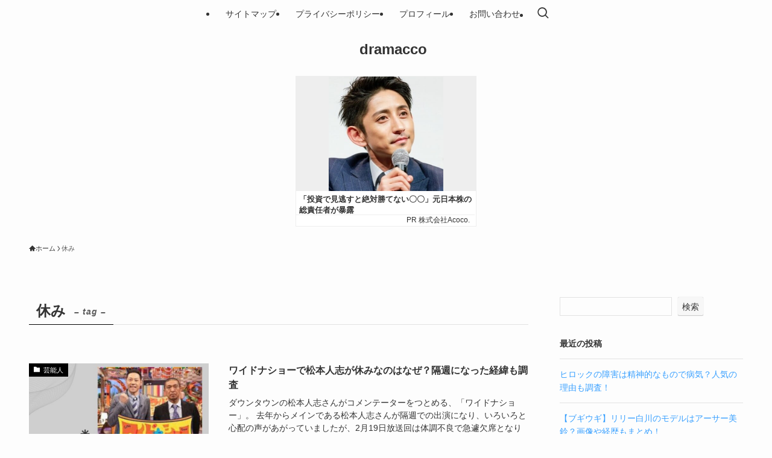

--- FILE ---
content_type: text/html; charset=utf-8
request_url: https://www.google.com/recaptcha/api2/aframe
body_size: 265
content:
<!DOCTYPE HTML><html><head><meta http-equiv="content-type" content="text/html; charset=UTF-8"></head><body><script nonce="tQyHRlaSb90l-6M8vPUTfA">/** Anti-fraud and anti-abuse applications only. See google.com/recaptcha */ try{var clients={'sodar':'https://pagead2.googlesyndication.com/pagead/sodar?'};window.addEventListener("message",function(a){try{if(a.source===window.parent){var b=JSON.parse(a.data);var c=clients[b['id']];if(c){var d=document.createElement('img');d.src=c+b['params']+'&rc='+(localStorage.getItem("rc::a")?sessionStorage.getItem("rc::b"):"");window.document.body.appendChild(d);sessionStorage.setItem("rc::e",parseInt(sessionStorage.getItem("rc::e")||0)+1);localStorage.setItem("rc::h",'1769386863988');}}}catch(b){}});window.parent.postMessage("_grecaptcha_ready", "*");}catch(b){}</script></body></html>

--- FILE ---
content_type: text/javascript; charset=utf-8
request_url: https://spnativeapi-tls.i-mobile.co.jp/api/ad_spot.ashx?partnerId=76607&mediaId=555375&spotId=1806818&asn=1&num=7&callback=imobile_jsonp_callback_6762196c6ced&tagv=1.2.45&referer=https://dramacco.com/tag/%25E4%25BC%2591%25E3%2581%25BF/
body_size: -7
content:
imobile_jsonp_callback_6762196c6ced({"result":{"code":3,"message":"Ad not found"},"spotInfo":{},"ads":[]})

--- FILE ---
content_type: text/javascript
request_url: https://liftapi.logly.co.jp/lift.json?p_id=4544&site=API:1806818&url=https%253A%252F%252Fdramacco.com%252Ftag%252F%2525E4%2525BC%252591%2525E3%252581%2525BF%252F&ref=&ad_count=7&media_type=1&floor_price=1&callback=imobile_jsonp_callback_b7fc2332252b
body_size: 7095
content:
imobile_jsonp_callback_b7fc2332252b([{"lead":"","ad_id":"4331698","ad_markup":"","position_id":"","is_click_beacon":0,"viewable_beacon_url":"//b.logly.co.jp/vbc?ac=6avOE_BhBbBAe2srYnLwdg&sp=4308166&ia=0&at=1769386862","burl":"","is_outer_ad":0,"image_height":"360","url":"https://dsp.logly.co.jp/click?ad=[base64]","category":"","published_at":"","advertising_subject":"イエウール","image_width":"360","score":0,"subcategory":[],"site":"lp02.ieul.jp","beacon_url":"//b.logly.co.jp/bc?ac=6avOE_BhBbBAe2srYnLwdg&ad=4331698","image_url":"//cdn.logly.co.jp/images/001/491/255/normal.jpg?1727247679","is_article":0,"is_banner_ad":0,"title":"「持ち家を売る時のNG行為」知ってるだけで得する事とは"},{"lead":"","ad_id":"4557515","ad_markup":"","position_id":"","is_click_beacon":0,"viewable_beacon_url":"//b.logly.co.jp/vbc?ac=6avOE_BhBbBAe2srYnLwdg&sp=4308166&ia=0&at=1769386862","burl":"","is_outer_ad":0,"image_height":"360","url":"https://dsp.logly.co.jp/click?ad=[base64]","category":"","published_at":"","advertising_subject":"Acoco.","image_width":"360","score":0,"subcategory":[],"site":"sb.opknamsty.com","beacon_url":"//b.logly.co.jp/bc?ac=6avOE_BhBbBAe2srYnLwdg&ad=4557515","image_url":"//cdn.logly.co.jp/images/001/615/072/normal.jpg?1768478442","is_article":0,"is_banner_ad":0,"title":"日本株を動かした天才投資家が暴露「市場が崩壊する日」〇日後に株価が急落する…"},{"lead":"","ad_id":"4554508","ad_markup":"","position_id":"","is_click_beacon":0,"viewable_beacon_url":"//b.logly.co.jp/vbc?ac=6avOE_BhBbBAe2srYnLwdg&sp=4308166&ia=0&at=1769386862","burl":"","is_outer_ad":0,"image_height":"240","url":"https://dsp.logly.co.jp/click?ad=[base64]","category":"","published_at":"","advertising_subject":"toppoptoday","image_width":"360","score":0,"subcategory":[],"site":"toppoptoday.com","beacon_url":"//b.logly.co.jp/bc?ac=6avOE_BhBbBAe2srYnLwdg&ad=4554508","image_url":"//cdn.logly.co.jp/images/001/613/638/normal.jpg?1767085252","is_article":0,"is_banner_ad":0,"title":"家具家電購入ガイド：2025年の日本のセール時期と選び方について詳しく学ぶ"},{"lead":"","ad_id":"4554509","ad_markup":"","position_id":"","is_click_beacon":0,"viewable_beacon_url":"//b.logly.co.jp/vbc?ac=6avOE_BhBbBAe2srYnLwdg&sp=4308166&ia=0&at=1769386862","burl":"","is_outer_ad":0,"image_height":"189","url":"https://dsp.logly.co.jp/click?ad=[base64]","category":"","published_at":"","advertising_subject":"toppoptoday","image_width":"360","score":0,"subcategory":[],"site":"toppoptoday.com","beacon_url":"//b.logly.co.jp/bc?ac=6avOE_BhBbBAe2srYnLwdg&ad=4554509","image_url":"//cdn.logly.co.jp/images/001/613/639/normal.jpg?1767085253","is_article":0,"is_banner_ad":0,"title":"水道凍結の原因と予防策を分かりやすく解説"},{"lead":"","ad_id":"4551060","ad_markup":"","position_id":"","is_click_beacon":0,"viewable_beacon_url":"//b.logly.co.jp/vbc?ac=6avOE_BhBbBAe2srYnLwdg&sp=4308166&ia=0&at=1769386862","burl":"","is_outer_ad":0,"image_height":"189","url":"https://dsp.logly.co.jp/click?ad=[base64]","category":"","published_at":"","advertising_subject":"toppoptoday","image_width":"360","score":0,"subcategory":[],"site":"toppoptoday.com","beacon_url":"//b.logly.co.jp/bc?ac=6avOE_BhBbBAe2srYnLwdg&ad=4551060","image_url":"//cdn.logly.co.jp/images/001/611/907/normal.jpg?1766415644","is_article":0,"is_banner_ad":0,"title":"住友林業の平屋住宅について知っておくべきこと 2025年ガイド"},{"lead":"","ad_id":"4552963","ad_markup":"","position_id":"","is_click_beacon":0,"viewable_beacon_url":"//b.logly.co.jp/vbc?ac=6avOE_BhBbBAe2srYnLwdg&sp=4308166&ia=0&at=1769386862","burl":"","is_outer_ad":0,"image_height":"240","url":"https://dsp.logly.co.jp/click?ad=[base64]","category":"","published_at":"","advertising_subject":"toppoptoday","image_width":"360","score":0,"subcategory":[],"site":"toppoptoday.com","beacon_url":"//b.logly.co.jp/bc?ac=6avOE_BhBbBAe2srYnLwdg&ad=4552963","image_url":"//cdn.logly.co.jp/images/001/612/996/normal.jpg?1766584840","is_article":0,"is_banner_ad":0,"title":"2025年のバス・トイレ付きプレハブ住宅の価格を理解する"},{"lead":"","ad_id":"4554504","ad_markup":"","position_id":"","is_click_beacon":0,"viewable_beacon_url":"//b.logly.co.jp/vbc?ac=6avOE_BhBbBAe2srYnLwdg&sp=4308166&ia=0&at=1769386862","burl":"","is_outer_ad":0,"image_height":"240","url":"https://dsp.logly.co.jp/click?ad=[base64]","category":"","published_at":"","advertising_subject":"toppoptoday","image_width":"360","score":0,"subcategory":[],"site":"toppoptoday.com","beacon_url":"//b.logly.co.jp/bc?ac=6avOE_BhBbBAe2srYnLwdg&ad=4554504","image_url":"//cdn.logly.co.jp/images/001/613/634/normal.jpg?1767085250","is_article":0,"is_banner_ad":0,"title":"世界一周クルーズの費用を詳しく解説します"}])

--- FILE ---
content_type: text/javascript; charset=utf-8
request_url: https://imp-bidapi.i-mobile.co.jp/api/v1/spot.ashx?ver=1.2.45&type=banner&url=https://dramacco.com/tag/%25E4%25BC%2591%25E3%2581%25BF/&direct=1&fif=0&sf=0&cof=0&dfp=0&amp=0&sp=0&ios=0&pid=76607&mid=555375&asid=1806818&spec=0&nemu=0
body_size: 467
content:
{"task":{},"error":{"code":200,"message":""},"result":{"bidid":"d267dc71-8600-41bf-8858-e6394274bff9","mediaId":555375,"partnerId":76607,"spotId":1806818,"width":300,"height":250,"presentationId":21,"platform":2,"slot_count":1,"xid":"00000000-0000-0000-0000-000000000000","webview":false,"rotation_count":7,"demander":[{"type":1,"id":1,"content_type":2,"tag":"","api_params":{"allow_banner":"true","allow_native":"false","allow_movie":"true"},"s":1105},{"type":1,"id":12,"content_type":2,"tag":"","api_params":{"p_id":"4544","site":"API:1806818","media_type":"1","floor_price":"1"},"s":1068}],"rotation":false},"status":200}

--- FILE ---
content_type: text/javascript; charset=utf-8
request_url: https://imp-bidapi.i-mobile.co.jp/api/v1/spot.ashx?ver=1.2.45&type=banner&url=https://dramacco.com/tag/%25E4%25BC%2591%25E3%2581%25BF/&direct=1&fif=0&sf=0&cof=0&dfp=0&amp=0&sp=0&ios=0&pid=76607&mid=555374&asid=1806814&spec=0&nemu=0
body_size: 467
content:
{"task":{},"error":{"code":200,"message":""},"result":{"bidid":"a4db9c78-3473-4262-86e9-63fe888da3c5","mediaId":555374,"partnerId":76607,"spotId":1806814,"width":300,"height":250,"presentationId":11,"platform":1,"slot_count":1,"xid":"00000000-0000-0000-0000-000000000000","webview":false,"rotation_count":7,"demander":[{"type":1,"id":12,"content_type":2,"tag":"","api_params":{"p_id":"4544","site":"API:1806814","media_type":"1","floor_price":"1"},"s":1070},{"type":1,"id":1,"content_type":2,"tag":"","api_params":{"allow_banner":"true","allow_native":"false","allow_movie":"false"},"s":1123}],"rotation":false},"status":200}

--- FILE ---
content_type: text/javascript
request_url: https://liftapi.logly.co.jp/lift.json?p_id=4544&site=API:1806814&url=https%253A%252F%252Fdramacco.com%252Ftag%252F%2525E4%2525BC%252591%2525E3%252581%2525BF%252F&ref=&ad_count=7&media_type=1&floor_price=1&callback=imobile_jsonp_callback_da5944e463ae
body_size: 6134
content:
imobile_jsonp_callback_da5944e463ae([{"lead":"","ad_id":"4564726","ad_markup":"","position_id":"","is_click_beacon":0,"viewable_beacon_url":"//b.logly.co.jp/vbc?ac=IKnN01g6l5mX4vnW9OAgqg&sp=4308168&ia=0&at=1769386861","burl":"","is_outer_ad":0,"image_height":"360","url":"https://dsp.logly.co.jp/click?ad=[base64]","category":"","published_at":"","advertising_subject":"株式会社Acoco.","image_width":"360","score":0,"subcategory":[],"site":"jqjqrondust.site","beacon_url":"//b.logly.co.jp/bc?ac=IKnN01g6l5mX4vnW9OAgqg&ad=4564726","image_url":"//cdn.logly.co.jp/images/001/616/859/normal.jpg?1769133648","is_article":0,"is_banner_ad":0,"title":"「投資で見逃すと絶対勝てない〇〇」元日本株の総責任者が暴露"},{"lead":"","ad_id":"4557513","ad_markup":"","position_id":"","is_click_beacon":0,"viewable_beacon_url":"//b.logly.co.jp/vbc?ac=IKnN01g6l5mX4vnW9OAgqg&sp=4308168&ia=0&at=1769386861","burl":"","is_outer_ad":0,"image_height":"360","url":"https://dsp.logly.co.jp/click?ad=[base64]","category":"","published_at":"","advertising_subject":"Acoco.","image_width":"360","score":0,"subcategory":[],"site":"sb.opknamsty.com","beacon_url":"//b.logly.co.jp/bc?ac=IKnN01g6l5mX4vnW9OAgqg&ad=4557513","image_url":"//cdn.logly.co.jp/images/001/615/070/normal.jpg?1768478441","is_article":0,"is_banner_ad":0,"title":"日本株を動かした天才投資家が暴露「株価が大暴落する日」市場の崩壊日時に驚愕…"},{"lead":"","ad_id":"4551061","ad_markup":"","position_id":"","is_click_beacon":0,"viewable_beacon_url":"//b.logly.co.jp/vbc?ac=IKnN01g6l5mX4vnW9OAgqg&sp=4308168&ia=0&at=1769386861","burl":"","is_outer_ad":0,"image_height":"197","url":"https://dsp.logly.co.jp/click?ad=[base64]","category":"","published_at":"","advertising_subject":"toppoptoday","image_width":"360","score":0,"subcategory":[],"site":"toppoptoday.com","beacon_url":"//b.logly.co.jp/bc?ac=IKnN01g6l5mX4vnW9OAgqg&ad=4551061","image_url":"//cdn.logly.co.jp/images/001/611/908/normal.jpg?1766415645","is_article":0,"is_banner_ad":0,"title":"2025年の住友林業の平屋に関する基礎知識ガイド"},{"lead":"","ad_id":"4552968","ad_markup":"","position_id":"","is_click_beacon":0,"viewable_beacon_url":"//b.logly.co.jp/vbc?ac=IKnN01g6l5mX4vnW9OAgqg&sp=4308168&ia=0&at=1769386861","burl":"","is_outer_ad":0,"image_height":"240","url":"https://dsp.logly.co.jp/click?ad=[base64]","category":"","published_at":"","advertising_subject":"toppoptoday","image_width":"360","score":0,"subcategory":[],"site":"toppoptoday.com","beacon_url":"//b.logly.co.jp/bc?ac=IKnN01g6l5mX4vnW9OAgqg&ad=4552968","image_url":"//cdn.logly.co.jp/images/001/613/001/normal.jpg?1766584843","is_article":0,"is_banner_ad":0,"title":"2025年日本のシニア向けエココンテナハウスについて詳しく学ぶ"},{"lead":"","ad_id":"4548744","ad_markup":"","position_id":"","is_click_beacon":0,"viewable_beacon_url":"//b.logly.co.jp/vbc?ac=IKnN01g6l5mX4vnW9OAgqg&sp=4308168&ia=0&at=1769386861","burl":"","is_outer_ad":0,"image_height":"240","url":"https://dsp.logly.co.jp/click?ad=[base64]","category":"","published_at":"","advertising_subject":"TopPopToday","image_width":"360","score":0,"subcategory":[],"site":"toppoptoday.com","beacon_url":"//b.logly.co.jp/bc?ac=IKnN01g6l5mX4vnW9OAgqg&ad=4548744","image_url":"//cdn.logly.co.jp/images/001/610/907/normal.jpg?1765965661","is_article":0,"is_banner_ad":0,"title":"快適にランジェリーを楽しむ方法"},{"lead":"","ad_id":"4559198","ad_markup":"","position_id":"","is_click_beacon":0,"viewable_beacon_url":"//b.logly.co.jp/vbc?ac=IKnN01g6l5mX4vnW9OAgqg&sp=4308168&ia=0&at=1769386861","burl":"","is_outer_ad":0,"image_height":"360","url":"https://dsp.logly.co.jp/click?ad=[base64]","category":"","published_at":"","advertising_subject":"Acoco.","image_width":"360","score":0,"subcategory":[],"site":"sb.opknamsty.com","beacon_url":"//b.logly.co.jp/bc?ac=IKnN01g6l5mX4vnW9OAgqg&ad=4559198","image_url":"//cdn.logly.co.jp/images/001/616/200/normal.jpg?1768957263","is_article":0,"is_banner_ad":0,"title":"トランプショックを予告した天才が熱弁「株価崩壊の日時を特定する方法」"},{"lead":"","ad_id":"4551058","ad_markup":"","position_id":"","is_click_beacon":0,"viewable_beacon_url":"//b.logly.co.jp/vbc?ac=IKnN01g6l5mX4vnW9OAgqg&sp=4308168&ia=0&at=1769386861","burl":"","is_outer_ad":0,"image_height":"240","url":"https://dsp.logly.co.jp/click?ad=[base64]","category":"","published_at":"","advertising_subject":"toppoptoday","image_width":"360","score":0,"subcategory":[],"site":"toppoptoday.com","beacon_url":"//b.logly.co.jp/bc?ac=IKnN01g6l5mX4vnW9OAgqg&ad=4551058","image_url":"//cdn.logly.co.jp/images/001/611/905/normal.jpg?1766412040","is_article":0,"is_banner_ad":0,"title":"2024年日本のTバックトレンドと多様性についてのガイド"}])

--- FILE ---
content_type: text/javascript; charset=utf-8
request_url: https://spnativeapi-tls.i-mobile.co.jp/api/ad_spot.ashx?partnerId=76607&mediaId=555375&spotId=1806818&asn=2&num=7&callback=imobile_jsonp_callback_7c4778740652&tagv=1.2.45&referer=https://dramacco.com/tag/%25E4%25BC%2591%25E3%2581%25BF/
body_size: -9
content:
imobile_jsonp_callback_7c4778740652({"result":{"code":3,"message":"Ad not found"},"spotInfo":{},"ads":[]})